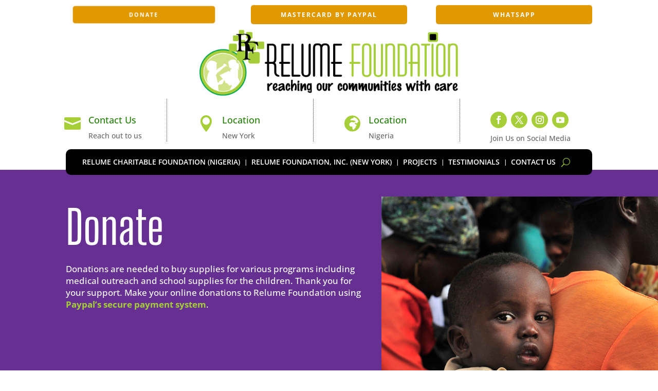

--- FILE ---
content_type: text/css
request_url: https://relumefoundation.org/wp-content/themes/divi_child/style.css?ver=4.27.5
body_size: 45
content:
/*
Theme Name:     Divi_Child
Description:    Divi Child Theme
Author:         Rhonda Norman
Template:       Divi

(optional values you can add: Theme URI, Author URI, Version)
*/

@import url("../Divi/style.css");


--- FILE ---
content_type: text/css
request_url: https://relumefoundation.org/wp-content/et-cache/316/et-core-unified-316.min.css?ver=1768627948
body_size: 680
content:
.divi-life-cta-menu a{background-color:#A6CE39;padding:10px 15px!important;border-radius:5px;text-transform:uppercase;color:#fff!important;text-align:center}.divi-life-cta-menu a:hover{opacity:1!important;background-color:orange}current-menu-item &gt;a{background:#edc77b}.divi-life-breathing{-webkit-animation:divi-bar-breathing 2s ease-out infinite normal;animation:divi-bar-breathing 2s ease-out infinite normal}@keyframes wiggle{2%{-webkit-transform:translateX(3px) rotate(2deg);transform:translateX(3px) rotate(2deg)}4%{-webkit-transform:translateX(-3px) rotate(-2deg);transform:translateX(-3px) rotate(-2deg)}6%{-webkit-transform:translateX(3px) rotate(2deg);transform:translateX(3px) rotate(2deg)}8%{-webkit-transform:translateX(-3px) rotate(-2deg);transform:translateX(-3px) rotate(-2deg)}10%{-webkit-transform:translateX(2px) rotate(1deg);transform:translateX(2px) rotate(1deg)}12%{-webkit-transform:translateX(-2px) rotate(-1deg);transform:translateX(-2px) rotate(-1deg)}14%{-webkit-transform:translateX(2px) rotate(1deg);transform:translateX(2px) rotate(1deg)}16%{-webkit-transform:translateX(-2px) rotate(-1deg);transform:translateX(-2px) rotate(-1deg)}18%{-webkit-transform:translateX(1px) rotate(0);transform:translateX(1px) rotate(0)}20%{-webkit-transform:translateX(-1px) rotate(0);transform:translateX(-1px) rotate(0)}}.divi-bar-breathing{-webkit-animation:divi-bar-breathing 7s ease-out infinite normal;animation:divi-bar-breathing 7s ease-out infinite normal}@-webkit-keyframes divi-bar-breathing{0%{-webkit-transform:scale(0.9);transform:scale(0.9)}25%{-webkit-transform:scale(1);transform:scale(1)}60%{-webkit-transform:scale(0.9);transform:scale(0.9)}100%{-webkit-transform:scale(0.9);transform:scale(0.9)}}@keyframes divi-bar-breathing{0%{-webkit-transform:scale(0.9);-ms-transform:scale(0.9);transform:scale(0.9)}25%{-webkit-transform:scale(1);-ms-transform:scale(1);transform:scale(1)}60%{-webkit-transform:scale(0.9);-ms-transform:scale(0.9);transform:scale(0.9)}100%{-webkit-transform:scale(0.9);-ms-transform:scale(0.9);transform:scale(0.9)}}.et_pb_menu.vertical_bars .et-menu.nav &gt;li+li &gt;a:before{position:absolute;left:-11px;transform:translateX(-50%);content:'|';font-size:smaller}.et_pb_menu__close-search-button,.et_pb_menu__search input,.et_pb_menu__search input::placeholder,.et_pb_menu__search .et_pb_menu__search-form .et_pb_menu__search-input{color:white!important}.et_pb_menu .et_pb_menu__search-container{left:auto;max-width:800px;right:0}.et_pb_menu .et_pb_menu__search-form,.et_pb_fullwidth_menu .et_pb_menu__search-form{background-color:rgb(0,0,0);background-color:rgba(0,0,0,.75);padding-left:5px}.et-blog-css-grid>div{display:grid;grid-template-columns:repeat(auto-fill,minmax(200px,1fr));gap:25px}.et-blog-css-grid>div>div{width:100%;position:absolute;bottom:0;transform:translate(0%,150%)}.et-blog-css-grid .entry-featured-image-url{padding-top:135%}.et-blog-css-grid .entry-featured-image-url img{position:absolute;height:100%;width:100%;top:0;object-fit:cover}.pa-blog-image-2-3 .entry-featured-image-url{padding-top:150%;display:block}.pa-blog-image-2-3 .entry-featured-image-url img{position:absolute;height:100%;width:100%;top:0;left:0;right:0;bottom:0;object-fit:contain}.et-pb-contact-message p{color:#000000;font-size:21px;font-weight:700;text-transform:uppercase}